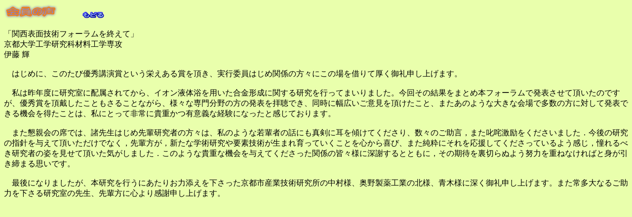

--- FILE ---
content_type: text/html
request_url: http://kansai.sfj.or.jp/hiroba/koe2008-4-3.htm
body_size: 1907
content:
<!DOCTYPE HTML PUBLIC "-//W3C//DTD HTML 4.01 Transitional//EN">
<HTML>
<HEAD>
<META http-equiv="Content-Type" content="text/html; charset=Shift_JIS">
<META name="GENERATOR" content="IBM WebSphere Studio Homepage Builder Version 11.0.0.0 for Windows">
<META http-equiv="Content-Style-Type" content="text/css">
<TITLE></TITLE>
</HEAD>
<BODY bgcolor="#e9ffac"><IMG src="koe.gif" width="109" height="31" border="0" alt="会員の声">　　　<IMG src="logo2.gif" width="48" height="18" border="0" alt="もどる" onclick="history.back();">
<P>「関西表面技術フォーラムを終えて」<BR>
京都大学工学研究科材料工学専攻<BR>
伊藤  輝<BR>
<BR>
　はじめに、このたび優秀講演賞という栄えある賞を頂き、実行委員はじめ関係の方々にこの場を借りて厚く御礼申し上げます。<BR>
<BR>
　私は昨年度に研究室に配属されてから、イオン液体浴を用いた合金形成に関する研究を行ってまいりました。今回その結果をまとめ本フォーラムで発表させて頂いたのですが、優秀賞を頂戴したこともさることながら、様々な専門分野の方の発表を拝聴でき、同時に幅広いご意見を頂けたこと、またあのような大きな会場で多数の方に対して発表できる機会を得たことは、私にとって非常に貴重かつ有意義な経験になったと感じております。<BR>
<BR>
　また懇親会の席では、諸先生はじめ先輩研究者の方々は、私のような若輩者の話にも真剣に耳を傾けてくださり、数々のご助言，また叱咤激励をくださいました．今後の研究の指針を与えて頂いただけでなく，先輩方が，新たな学術研究や要素技術が生まれ育っていくことを心から喜び、また純粋にそれを応援してくださっているよう感じ，憧れるべき研究者の姿を見せて頂いた気がしました．このような貴重な機会を与えてくださった関係の皆々様に深謝するとともに，その期待を裏切らぬよう努力を重ねなければと身が引き締まる思いです。<BR>
<BR>
　最後になりましたが、本研究を行うにあたりお力添えを下さった京都市産業技術研究所の中村様、奥野製薬工業の北様、青木様に深く御礼申し上げます。また常多大なるご助力を下さる研究室の先生、先輩方に心より感謝申し上げます。<BR>
<BR>
<BR>
</P>
</BODY>
</HTML>